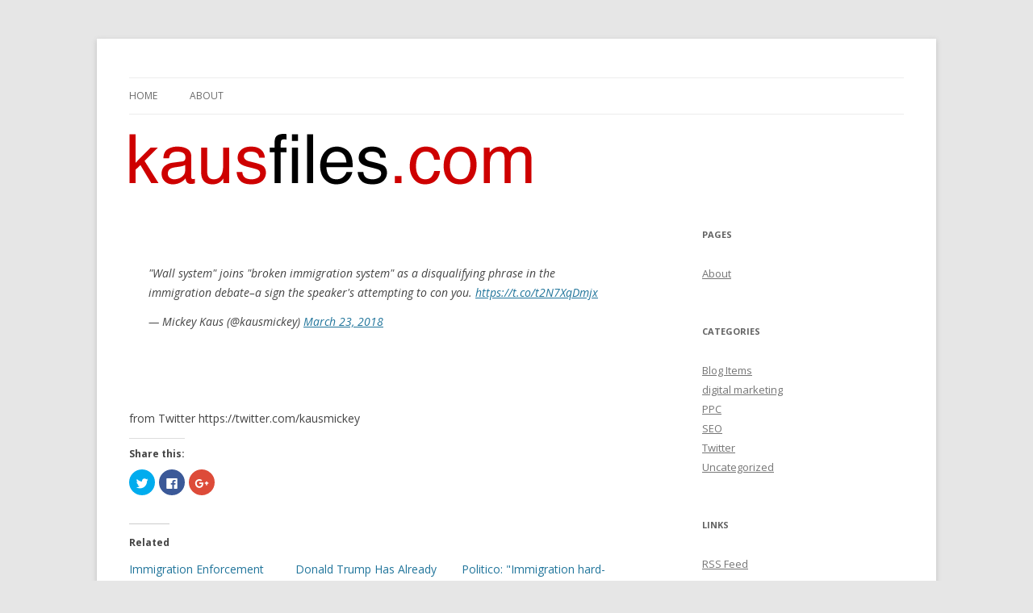

--- FILE ---
content_type: text/html; charset=UTF-8
request_url: https://www.kausfiles.com/2018/03/23/28362/
body_size: 6374
content:
<!DOCTYPE html>
<!--[if IE 7]>
<html class="ie ie7" lang="en-US">
<![endif]-->
<!--[if IE 8]>
<html class="ie ie8" lang="en-US">
<![endif]-->
<!--[if !(IE 7) & !(IE 8)]><!-->
<html lang="en-US">
<!--<![endif]-->
<head>
<meta charset="UTF-8" />
<meta name="viewport" content="width=device-width" />
<title>Mickey Kaus</title>
<link rel="profile" href="http://gmpg.org/xfn/11" />
<link rel="pingback" href="https://www.kausfiles.com/xmlrpc.php" />
<!--[if lt IE 9]>
<script src="https://www.kausfiles.com/wp-content/themes/twentytwelve/js/html5.js" type="text/javascript"></script>
<![endif]-->
<link rel='dns-prefetch' href='//s0.wp.com' />
<link rel='dns-prefetch' href='//secure.gravatar.com' />
<link rel='dns-prefetch' href='//fonts.googleapis.com' />
<link rel='dns-prefetch' href='//s.w.org' />
<link href='https://fonts.gstatic.com' crossorigin rel='preconnect' />
<link rel="alternate" type="application/rss+xml" title="Mickey Kaus &raquo; Feed" href="https://www.kausfiles.com/feed/" />
<link rel="alternate" type="application/rss+xml" title="Mickey Kaus &raquo; Comments Feed" href="https://www.kausfiles.com/comments/feed/" />
<link rel="alternate" type="application/rss+xml" title="Mickey Kaus &raquo;  Comments Feed" href="https://www.kausfiles.com/2018/03/23/28362/feed/" />
		<script type="text/javascript">
			window._wpemojiSettings = {"baseUrl":"https:\/\/s.w.org\/images\/core\/emoji\/12.0.0-1\/72x72\/","ext":".png","svgUrl":"https:\/\/s.w.org\/images\/core\/emoji\/12.0.0-1\/svg\/","svgExt":".svg","source":{"concatemoji":"https:\/\/www.kausfiles.com\/wp-includes\/js\/wp-emoji-release.min.js?ver=5.2.21"}};
			!function(e,a,t){var n,r,o,i=a.createElement("canvas"),p=i.getContext&&i.getContext("2d");function s(e,t){var a=String.fromCharCode;p.clearRect(0,0,i.width,i.height),p.fillText(a.apply(this,e),0,0);e=i.toDataURL();return p.clearRect(0,0,i.width,i.height),p.fillText(a.apply(this,t),0,0),e===i.toDataURL()}function c(e){var t=a.createElement("script");t.src=e,t.defer=t.type="text/javascript",a.getElementsByTagName("head")[0].appendChild(t)}for(o=Array("flag","emoji"),t.supports={everything:!0,everythingExceptFlag:!0},r=0;r<o.length;r++)t.supports[o[r]]=function(e){if(!p||!p.fillText)return!1;switch(p.textBaseline="top",p.font="600 32px Arial",e){case"flag":return s([55356,56826,55356,56819],[55356,56826,8203,55356,56819])?!1:!s([55356,57332,56128,56423,56128,56418,56128,56421,56128,56430,56128,56423,56128,56447],[55356,57332,8203,56128,56423,8203,56128,56418,8203,56128,56421,8203,56128,56430,8203,56128,56423,8203,56128,56447]);case"emoji":return!s([55357,56424,55356,57342,8205,55358,56605,8205,55357,56424,55356,57340],[55357,56424,55356,57342,8203,55358,56605,8203,55357,56424,55356,57340])}return!1}(o[r]),t.supports.everything=t.supports.everything&&t.supports[o[r]],"flag"!==o[r]&&(t.supports.everythingExceptFlag=t.supports.everythingExceptFlag&&t.supports[o[r]]);t.supports.everythingExceptFlag=t.supports.everythingExceptFlag&&!t.supports.flag,t.DOMReady=!1,t.readyCallback=function(){t.DOMReady=!0},t.supports.everything||(n=function(){t.readyCallback()},a.addEventListener?(a.addEventListener("DOMContentLoaded",n,!1),e.addEventListener("load",n,!1)):(e.attachEvent("onload",n),a.attachEvent("onreadystatechange",function(){"complete"===a.readyState&&t.readyCallback()})),(n=t.source||{}).concatemoji?c(n.concatemoji):n.wpemoji&&n.twemoji&&(c(n.twemoji),c(n.wpemoji)))}(window,document,window._wpemojiSettings);
		</script>
		<style type="text/css">
img.wp-smiley,
img.emoji {
	display: inline !important;
	border: none !important;
	box-shadow: none !important;
	height: 1em !important;
	width: 1em !important;
	margin: 0 .07em !important;
	vertical-align: -0.1em !important;
	background: none !important;
	padding: 0 !important;
}
</style>
	<link rel='stylesheet' id='wp-block-library-css'  href='https://www.kausfiles.com/wp-includes/css/dist/block-library/style.min.css?ver=5.2.21' type='text/css' media='all' />
<link rel='stylesheet' id='social_comments-css'  href='https://www.kausfiles.com/wp-content/plugins/social/assets/comments.css?ver=3.1.1' type='text/css' media='screen' />
<link rel='stylesheet' id='twentytwelve-fonts-css'  href='https://fonts.googleapis.com/css?family=Open+Sans:400italic,700italic,400,700&#038;subset=latin,latin-ext' type='text/css' media='all' />
<link rel='stylesheet' id='twentytwelve-style-css'  href='https://www.kausfiles.com/wp-content/themes/kausfile/style.css?ver=5.2.21' type='text/css' media='all' />
<!--[if lt IE 9]>
<link rel='stylesheet' id='twentytwelve-ie-css'  href='https://www.kausfiles.com/wp-content/themes/twentytwelve/css/ie.css?ver=20121010' type='text/css' media='all' />
<![endif]-->
<link rel='stylesheet' id='social-logos-css'  href='https://www.kausfiles.com/wp-content/plugins/jetpack/_inc/social-logos/social-logos.min.css?ver=1' type='text/css' media='all' />
<link rel='stylesheet' id='jetpack_css-css'  href='https://www.kausfiles.com/wp-content/plugins/jetpack/css/jetpack.css?ver=6.7.3' type='text/css' media='all' />
<script type='text/javascript' src='https://www.kausfiles.com/wp-includes/js/jquery/jquery.js?ver=1.12.4-wp'></script>
<script type='text/javascript' src='https://www.kausfiles.com/wp-includes/js/jquery/jquery-migrate.min.js?ver=1.4.1'></script>
<script type='text/javascript'>
/* <![CDATA[ */
var related_posts_js_options = {"post_heading":"h4"};
/* ]]> */
</script>
<script type='text/javascript' src='https://www.kausfiles.com/wp-content/plugins/jetpack/_inc/build/related-posts/related-posts.min.js?ver=20150408'></script>
<link rel='https://api.w.org/' href='https://www.kausfiles.com/wp-json/' />
<link rel="EditURI" type="application/rsd+xml" title="RSD" href="https://www.kausfiles.com/xmlrpc.php?rsd" />
<link rel="wlwmanifest" type="application/wlwmanifest+xml" href="https://www.kausfiles.com/wp-includes/wlwmanifest.xml" /> 
<link rel='prev' title='Previous Post' href='https://www.kausfiles.com/2018/03/23/28360/' />
<link rel='next' title='Next Post' href='https://www.kausfiles.com/2018/03/23/28364/' />
<meta name="generator" content="WordPress 5.2.21" />
<link rel="canonical" href="https://www.kausfiles.com/2018/03/23/28362/" />
<link rel='shortlink' href='https://wp.me/s5VmSU-28362' />
<link rel="alternate" type="application/json+oembed" href="https://www.kausfiles.com/wp-json/oembed/1.0/embed?url=https%3A%2F%2Fwww.kausfiles.com%2F2018%2F03%2F23%2F28362%2F" />
<link rel="alternate" type="text/xml+oembed" href="https://www.kausfiles.com/wp-json/oembed/1.0/embed?url=https%3A%2F%2Fwww.kausfiles.com%2F2018%2F03%2F23%2F28362%2F&#038;format=xml" />

<link rel='dns-prefetch' href='//v0.wordpress.com'/>
<link rel='dns-prefetch' href='//i0.wp.com'/>
<link rel='dns-prefetch' href='//i1.wp.com'/>
<link rel='dns-prefetch' href='//i2.wp.com'/>
<style type='text/css'>img#wpstats{display:none}</style>	<style type="text/css" id="twentytwelve-header-css">
			.site-title,
		.site-description {
			position: absolute;
			clip: rect(1px 1px 1px 1px); /* IE7 */
			clip: rect(1px, 1px, 1px, 1px);
		}
		</style>
	
<!-- Jetpack Open Graph Tags -->
<meta property="og:type" content="article" />
<meta property="og:title" content=" " />
<meta property="og:url" content="https://www.kausfiles.com/2018/03/23/28362/" />
<meta property="og:description" content="&quot;Wall system&quot; joins &quot;broken immigration system&quot; as a disqualifying phrase in the immigration debate&#8211;a sign the speaker&#039;s attempting to con you. Mickey Kaus (@kausmick…" />
<meta property="article:published_time" content="2018-03-23T20:07:14+00:00" />
<meta property="article:modified_time" content="2018-03-23T20:07:14+00:00" />
<meta property="og:site_name" content="Mickey Kaus" />
<meta property="og:image" content="https://s0.wp.com/i/blank.jpg" />
<meta property="og:locale" content="en_US" />
<meta name="twitter:text:title" content="Mickey Kaus" />
<meta name="twitter:card" content="summary" />

<!-- End Jetpack Open Graph Tags -->
</head>

<body class="post-template-default single single-post postid-28362 single-format-standard custom-font-enabled">
<div id="page" class="hfeed site">
	<header id="masthead" class="site-header" role="banner">
		<hgroup>
			<h1 class="site-title"><a href="https://www.kausfiles.com/" title="Mickey Kaus" rel="home">Mickey Kaus</a></h1>
			<h2 class="site-description">Kausfiles</h2>
		</hgroup>

		<nav id="site-navigation" class="main-navigation" role="navigation">
			<button class="menu-toggle">Menu</button>
			<a class="assistive-text" href="#content" title="Skip to content">Skip to content</a>
			<div class="nav-menu"><ul>
<li ><a href="https://www.kausfiles.com/">Home</a></li><li class="page_item page-item-2"><a href="https://www.kausfiles.com/about/">About</a></li>
</ul></div>
		</nav><!-- #site-navigation -->

				<a href="https://www.kausfiles.com/"><img src="https://www.kausfile.com/wordpress/wp-content/uploads/logo5002.gif" class="header-image" width="499" height="63" alt="Mickey Kaus" /></a>
			</header><!-- #masthead -->

	<div id="main" class="wrapper">
	<div id="primary" class="site-content">
		<div id="content" role="main">

			
				
	<article id="post-28362" class="post-28362 post type-post status-publish format-standard hentry category-twitter">
				<header class="entry-header">
			
						<h1 class="entry-title"></h1>
					</header><!-- .entry-header -->

				<div class="entry-content">
			<blockquote class="twitter-tweet">
<p lang="en" dir="ltr">&quot;Wall system&quot; joins &quot;broken immigration system&quot; as a disqualifying phrase in the immigration debate&#8211;a sign the speaker&#39;s attempting to con you. <a href="https://t.co/t2N7XqDmjx">https://t.co/t2N7XqDmjx</a></p>
<p>&mdash; Mickey Kaus (@kausmickey) <a href="https://twitter.com/kausmickey/status/977274531046805504?ref_src=twsrc%5Etfw">March 23, 2018</a></p></blockquote>
<p><script async src="https://platform.twitter.com/widgets.js" charset="utf-8"></script><br />
<br />
from Twitter https://twitter.com/kausmickey</p>
<div class="sharedaddy sd-sharing-enabled"><div class="robots-nocontent sd-block sd-social sd-social-icon sd-sharing"><h3 class="sd-title">Share this:</h3><div class="sd-content"><ul><li class="share-twitter"><a rel="nofollow noopener noreferrer" data-shared="sharing-twitter-28362" class="share-twitter sd-button share-icon no-text" href="https://www.kausfiles.com/2018/03/23/28362/?share=twitter" target="_blank" title="Click to share on Twitter"><span></span><span class="sharing-screen-reader-text">Click to share on Twitter (Opens in new window)</span></a></li><li class="share-facebook"><a rel="nofollow noopener noreferrer" data-shared="sharing-facebook-28362" class="share-facebook sd-button share-icon no-text" href="https://www.kausfiles.com/2018/03/23/28362/?share=facebook" target="_blank" title="Click to share on Facebook"><span></span><span class="sharing-screen-reader-text">Click to share on Facebook (Opens in new window)</span></a></li><li class="share-google-plus-1"><a rel="nofollow noopener noreferrer" data-shared="sharing-google-28362" class="share-google-plus-1 sd-button share-icon no-text" href="https://www.kausfiles.com/2018/03/23/28362/?share=google-plus-1" target="_blank" title="Click to share on Google+"><span></span><span class="sharing-screen-reader-text">Click to share on Google+ (Opens in new window)</span></a></li><li class="share-end"></li></ul></div></div></div>
<div id='jp-relatedposts' class='jp-relatedposts' >
	<h3 class="jp-relatedposts-headline"><em>Related</em></h3>
</div>					</div><!-- .entry-content -->
		
		<footer class="entry-meta">
			<a href="https://www.kausfiles.com/2018/03/23/28362/" rel="bookmark"><img class="img-10" src="https://www.kausfiles.com/wp-content/themes/kausfile/link.png" /></a> |
			
			8 years ago			 in <a href="https://www.kausfiles.com/category/twitter/" rel="category tag">Twitter</a>			
						
								</footer><!-- .entry-meta -->
	</article><!-- #post -->

				<nav class="nav-single">
					<h3 class="assistive-text">Post navigation</h3>
					<span class="nav-previous"><a href="https://www.kausfiles.com/2018/03/23/28360/" rel="prev"><span class="meta-nav">&larr;</span> Previous Post</a></span>
					<span class="nav-next"><a href="https://www.kausfiles.com/2018/03/23/28364/" rel="next">Next Post <span class="meta-nav">&rarr;</span></a></span>
				</nav><!-- .nav-single -->

				<div id="social">
		<div class="social-post">
		<div id="loading" style="display:none">
			<input type="hidden" id="reload_url" value="https://www.kausfiles.com/index.php?social_controller=auth&#038;social_action=reload_form&#038;redirect_to=https://www.kausfiles.com/2018/03/23/28362/&#038;post_id=28362" />
			Logging In...		</div>
			<div id="respond" class="comment-respond">
		<h3 id="reply-title" class="comment-reply-title">Profile <small><a rel="nofollow" id="cancel-comment-reply-link" href="/2018/03/23/28362/#respond" style="display:none;">cancel</a></small></h3>			<form action="https://www.kausfiles.com/wp-comments-post.php" method="post" id="commentform" class="comment-form">
				<div class="social-sign-in-links social-clearfix">
		<a class="social-twitter social-imr social-login comments" href="https://www.kausfiles.com/index.php?social_controller=auth&#038;social_action=authorize&#038;key=twitter&#038;post_id=28362" id="twitter_signin" target="_blank">Sign in with Twitter</a>
		<a class="social-facebook social-imr social-login comments" href="https://www.kausfiles.com/index.php?social_controller=auth&#038;social_action=authorize&#038;key=facebook&#038;post_id=28362" id="facebook_signin" target="_blank">Sign in with Facebook</a>
	</div>
<div class="social-divider">
	<span>or</span>
</div>
<p class="social-input-row social-input-row-comment"><label for="comment" class="social-label">Comment</label><textarea id="comment" name="comment" class="social-input" required="required"></textarea></p><p class="social-input-row social-input-row-author"><label for="author" class="social-label">Name</label><input id="author" name="author" class="social-input" required="required" type="text" value="" /></p>
<p class="social-input-row social-input-row-email"><label for="email" class="social-label">Email</label><input id="email" name="email" class="social-input" required="required" type="text" value="" /><small class="social-help">Not published</small></p>
<p class="social-input-row social-input-row-url"><label for="url" class="social-label">Website</label><input id="url" name="url" class="social-input" type="text" value="" /></p>
<p class="comment-subscription-form"><input type="checkbox" name="subscribe_comments" id="subscribe_comments" value="subscribe" style="width: auto; -moz-appearance: checkbox; -webkit-appearance: checkbox;" /> <label class="subscribe-label" id="subscribe-label" for="subscribe_comments">Notify me of follow-up comments by email.</label></p><p class="comment-subscription-form"><input type="checkbox" name="subscribe_blog" id="subscribe_blog" value="subscribe" style="width: auto; -moz-appearance: checkbox; -webkit-appearance: checkbox;" /> <label class="subscribe-label" id="subscribe-blog-label" for="subscribe_blog">Notify me of new posts by email.</label></p><p class="form-submit"><input name="submit" type="submit" id="submit" class="submit" value="Post It" /> <input type='hidden' name='comment_post_ID' value='28362' id='comment_post_ID' />
<input type='hidden' name='comment_parent' id='comment_parent' value='0' />
<input type="hidden" id="use_twitter_reply" name="use_twitter_reply" value="0" /><input type="hidden" id="in_reply_to_status_id" name="in_reply_to_status_id" value="" /></p><div id="commentform-extras"><p style="display: none;"><input type="hidden" id="akismet_comment_nonce" name="akismet_comment_nonce" value="79f0b98076" /></p><p style="display: none;"><input type="hidden" id="ak_js" name="ak_js" value="247"/></p></div>			</form>
			</div><!-- #respond -->
		</div>
	<div id="social-tabs-comments">
			</div>
	<!-- #Comments Tabs -->
	</div>

			
		</div><!-- #content -->
	</div><!-- #primary -->


			<div id="secondary" class="widget-area" role="complementary">
			<aside id="pages-2" class="widget widget_pages"><h3 class="widget-title">Pages</h3>		<ul>
			<li class="page_item page-item-2"><a href="https://www.kausfiles.com/about/">About</a></li>
		</ul>
			</aside><aside id="categories-2" class="widget widget_categories"><h3 class="widget-title">Categories</h3>		<ul>
				<li class="cat-item cat-item-2318"><a href="https://www.kausfiles.com/category/blog-items/">Blog Items</a>
</li>
	<li class="cat-item cat-item-2321"><a href="https://www.kausfiles.com/category/digital-marketing/">digital marketing</a>
</li>
	<li class="cat-item cat-item-2320"><a href="https://www.kausfiles.com/category/ppc/">PPC</a>
</li>
	<li class="cat-item cat-item-2319"><a href="https://www.kausfiles.com/category/seo/">SEO</a>
</li>
	<li class="cat-item cat-item-4"><a href="https://www.kausfiles.com/category/twitter/">Twitter</a>
</li>
	<li class="cat-item cat-item-1"><a href="https://www.kausfiles.com/category/uncategorized/">Uncategorized</a>
</li>
		</ul>
			</aside><aside id="linkcat-2" class="widget widget_links"><h3 class="widget-title">Links</h3>
	<ul class='xoxo blogroll'>
<li><a href="http://www.kausfiles.com/feed/">RSS Feed</a></li>

	</ul>
</aside>
<aside id="archives-2" class="widget widget_archive"><h3 class="widget-title">Archives</h3>		<ul>
				<li><a href='https://www.kausfiles.com/2026/01/'>January 2026</a></li>
	<li><a href='https://www.kausfiles.com/2025/12/'>December 2025</a></li>
	<li><a href='https://www.kausfiles.com/2025/11/'>November 2025</a></li>
	<li><a href='https://www.kausfiles.com/2025/10/'>October 2025</a></li>
	<li><a href='https://www.kausfiles.com/2025/09/'>September 2025</a></li>
	<li><a href='https://www.kausfiles.com/2025/08/'>August 2025</a></li>
	<li><a href='https://www.kausfiles.com/2025/07/'>July 2025</a></li>
	<li><a href='https://www.kausfiles.com/2025/06/'>June 2025</a></li>
	<li><a href='https://www.kausfiles.com/2025/05/'>May 2025</a></li>
	<li><a href='https://www.kausfiles.com/2025/04/'>April 2025</a></li>
	<li><a href='https://www.kausfiles.com/2025/03/'>March 2025</a></li>
	<li><a href='https://www.kausfiles.com/2025/02/'>February 2025</a></li>
	<li><a href='https://www.kausfiles.com/2025/01/'>January 2025</a></li>
	<li><a href='https://www.kausfiles.com/2024/12/'>December 2024</a></li>
	<li><a href='https://www.kausfiles.com/2024/11/'>November 2024</a></li>
	<li><a href='https://www.kausfiles.com/2024/10/'>October 2024</a></li>
	<li><a href='https://www.kausfiles.com/2024/09/'>September 2024</a></li>
	<li><a href='https://www.kausfiles.com/2024/08/'>August 2024</a></li>
	<li><a href='https://www.kausfiles.com/2024/07/'>July 2024</a></li>
	<li><a href='https://www.kausfiles.com/2024/06/'>June 2024</a></li>
	<li><a href='https://www.kausfiles.com/2024/05/'>May 2024</a></li>
	<li><a href='https://www.kausfiles.com/2024/04/'>April 2024</a></li>
	<li><a href='https://www.kausfiles.com/2024/03/'>March 2024</a></li>
	<li><a href='https://www.kausfiles.com/2024/02/'>February 2024</a></li>
	<li><a href='https://www.kausfiles.com/2024/01/'>January 2024</a></li>
	<li><a href='https://www.kausfiles.com/2023/12/'>December 2023</a></li>
	<li><a href='https://www.kausfiles.com/2023/11/'>November 2023</a></li>
	<li><a href='https://www.kausfiles.com/2023/10/'>October 2023</a></li>
	<li><a href='https://www.kausfiles.com/2023/09/'>September 2023</a></li>
	<li><a href='https://www.kausfiles.com/2023/08/'>August 2023</a></li>
	<li><a href='https://www.kausfiles.com/2023/07/'>July 2023</a></li>
	<li><a href='https://www.kausfiles.com/2023/06/'>June 2023</a></li>
	<li><a href='https://www.kausfiles.com/2023/05/'>May 2023</a></li>
	<li><a href='https://www.kausfiles.com/2023/04/'>April 2023</a></li>
	<li><a href='https://www.kausfiles.com/2023/03/'>March 2023</a></li>
	<li><a href='https://www.kausfiles.com/2023/02/'>February 2023</a></li>
	<li><a href='https://www.kausfiles.com/2023/01/'>January 2023</a></li>
	<li><a href='https://www.kausfiles.com/2022/12/'>December 2022</a></li>
	<li><a href='https://www.kausfiles.com/2022/11/'>November 2022</a></li>
	<li><a href='https://www.kausfiles.com/2022/10/'>October 2022</a></li>
	<li><a href='https://www.kausfiles.com/2022/09/'>September 2022</a></li>
	<li><a href='https://www.kausfiles.com/2022/08/'>August 2022</a></li>
	<li><a href='https://www.kausfiles.com/2022/07/'>July 2022</a></li>
	<li><a href='https://www.kausfiles.com/2022/06/'>June 2022</a></li>
	<li><a href='https://www.kausfiles.com/2022/05/'>May 2022</a></li>
	<li><a href='https://www.kausfiles.com/2022/04/'>April 2022</a></li>
	<li><a href='https://www.kausfiles.com/2022/03/'>March 2022</a></li>
	<li><a href='https://www.kausfiles.com/2022/02/'>February 2022</a></li>
	<li><a href='https://www.kausfiles.com/2022/01/'>January 2022</a></li>
	<li><a href='https://www.kausfiles.com/2021/12/'>December 2021</a></li>
	<li><a href='https://www.kausfiles.com/2021/11/'>November 2021</a></li>
	<li><a href='https://www.kausfiles.com/2021/09/'>September 2021</a></li>
	<li><a href='https://www.kausfiles.com/2021/08/'>August 2021</a></li>
	<li><a href='https://www.kausfiles.com/2021/07/'>July 2021</a></li>
	<li><a href='https://www.kausfiles.com/2021/06/'>June 2021</a></li>
	<li><a href='https://www.kausfiles.com/2021/05/'>May 2021</a></li>
	<li><a href='https://www.kausfiles.com/2021/04/'>April 2021</a></li>
	<li><a href='https://www.kausfiles.com/2021/03/'>March 2021</a></li>
	<li><a href='https://www.kausfiles.com/2021/02/'>February 2021</a></li>
	<li><a href='https://www.kausfiles.com/2021/01/'>January 2021</a></li>
	<li><a href='https://www.kausfiles.com/2020/12/'>December 2020</a></li>
	<li><a href='https://www.kausfiles.com/2020/09/'>September 2020</a></li>
	<li><a href='https://www.kausfiles.com/2020/08/'>August 2020</a></li>
	<li><a href='https://www.kausfiles.com/2020/07/'>July 2020</a></li>
	<li><a href='https://www.kausfiles.com/2020/06/'>June 2020</a></li>
	<li><a href='https://www.kausfiles.com/2020/05/'>May 2020</a></li>
	<li><a href='https://www.kausfiles.com/2020/04/'>April 2020</a></li>
	<li><a href='https://www.kausfiles.com/2020/03/'>March 2020</a></li>
	<li><a href='https://www.kausfiles.com/2020/02/'>February 2020</a></li>
	<li><a href='https://www.kausfiles.com/2020/01/'>January 2020</a></li>
	<li><a href='https://www.kausfiles.com/2019/12/'>December 2019</a></li>
	<li><a href='https://www.kausfiles.com/2019/11/'>November 2019</a></li>
	<li><a href='https://www.kausfiles.com/2019/10/'>October 2019</a></li>
	<li><a href='https://www.kausfiles.com/2019/09/'>September 2019</a></li>
	<li><a href='https://www.kausfiles.com/2019/08/'>August 2019</a></li>
	<li><a href='https://www.kausfiles.com/2019/07/'>July 2019</a></li>
	<li><a href='https://www.kausfiles.com/2019/06/'>June 2019</a></li>
	<li><a href='https://www.kausfiles.com/2019/05/'>May 2019</a></li>
	<li><a href='https://www.kausfiles.com/2019/04/'>April 2019</a></li>
	<li><a href='https://www.kausfiles.com/2019/03/'>March 2019</a></li>
	<li><a href='https://www.kausfiles.com/2019/02/'>February 2019</a></li>
	<li><a href='https://www.kausfiles.com/2019/01/'>January 2019</a></li>
	<li><a href='https://www.kausfiles.com/2018/12/'>December 2018</a></li>
	<li><a href='https://www.kausfiles.com/2018/11/'>November 2018</a></li>
	<li><a href='https://www.kausfiles.com/2018/10/'>October 2018</a></li>
	<li><a href='https://www.kausfiles.com/2018/09/'>September 2018</a></li>
	<li><a href='https://www.kausfiles.com/2018/08/'>August 2018</a></li>
	<li><a href='https://www.kausfiles.com/2018/07/'>July 2018</a></li>
	<li><a href='https://www.kausfiles.com/2018/06/'>June 2018</a></li>
	<li><a href='https://www.kausfiles.com/2018/05/'>May 2018</a></li>
	<li><a href='https://www.kausfiles.com/2018/04/'>April 2018</a></li>
	<li><a href='https://www.kausfiles.com/2018/03/'>March 2018</a></li>
	<li><a href='https://www.kausfiles.com/2018/02/'>February 2018</a></li>
	<li><a href='https://www.kausfiles.com/2018/01/'>January 2018</a></li>
	<li><a href='https://www.kausfiles.com/2017/12/'>December 2017</a></li>
	<li><a href='https://www.kausfiles.com/2017/11/'>November 2017</a></li>
	<li><a href='https://www.kausfiles.com/2017/10/'>October 2017</a></li>
	<li><a href='https://www.kausfiles.com/2017/09/'>September 2017</a></li>
	<li><a href='https://www.kausfiles.com/2017/08/'>August 2017</a></li>
	<li><a href='https://www.kausfiles.com/2017/07/'>July 2017</a></li>
	<li><a href='https://www.kausfiles.com/2017/06/'>June 2017</a></li>
	<li><a href='https://www.kausfiles.com/2017/05/'>May 2017</a></li>
	<li><a href='https://www.kausfiles.com/2017/04/'>April 2017</a></li>
	<li><a href='https://www.kausfiles.com/2017/03/'>March 2017</a></li>
	<li><a href='https://www.kausfiles.com/2017/02/'>February 2017</a></li>
	<li><a href='https://www.kausfiles.com/2017/01/'>January 2017</a></li>
	<li><a href='https://www.kausfiles.com/2016/12/'>December 2016</a></li>
	<li><a href='https://www.kausfiles.com/2016/11/'>November 2016</a></li>
	<li><a href='https://www.kausfiles.com/2016/10/'>October 2016</a></li>
	<li><a href='https://www.kausfiles.com/2016/09/'>September 2016</a></li>
	<li><a href='https://www.kausfiles.com/2016/08/'>August 2016</a></li>
	<li><a href='https://www.kausfiles.com/2016/07/'>July 2016</a></li>
	<li><a href='https://www.kausfiles.com/2016/06/'>June 2016</a></li>
	<li><a href='https://www.kausfiles.com/2016/05/'>May 2016</a></li>
	<li><a href='https://www.kausfiles.com/2016/04/'>April 2016</a></li>
	<li><a href='https://www.kausfiles.com/2016/03/'>March 2016</a></li>
	<li><a href='https://www.kausfiles.com/2016/02/'>February 2016</a></li>
	<li><a href='https://www.kausfiles.com/2016/01/'>January 2016</a></li>
	<li><a href='https://www.kausfiles.com/2015/12/'>December 2015</a></li>
	<li><a href='https://www.kausfiles.com/2015/11/'>November 2015</a></li>
	<li><a href='https://www.kausfiles.com/2015/10/'>October 2015</a></li>
	<li><a href='https://www.kausfiles.com/2015/09/'>September 2015</a></li>
	<li><a href='https://www.kausfiles.com/2015/08/'>August 2015</a></li>
	<li><a href='https://www.kausfiles.com/2015/07/'>July 2015</a></li>
	<li><a href='https://www.kausfiles.com/2015/06/'>June 2015</a></li>
	<li><a href='https://www.kausfiles.com/2015/05/'>May 2015</a></li>
	<li><a href='https://www.kausfiles.com/2015/04/'>April 2015</a></li>
	<li><a href='https://www.kausfiles.com/2015/03/'>March 2015</a></li>
	<li><a href='https://www.kausfiles.com/2015/02/'>February 2015</a></li>
	<li><a href='https://www.kausfiles.com/2010/04/'>April 2010</a></li>
	<li><a href='https://www.kausfiles.com/2010/03/'>March 2010</a></li>
		</ul>
			</aside>		</div><!-- #secondary -->
		</div><!-- #main .wrapper -->
	<footer id="colophon" role="contentinfo">
		<div class="site-info">
						<p>
			Copyright &copy; 2010 - 2026.
			</p>

			<p>
			<a href="http://wordpress.org/" title="Semantic Personal Publishing Platform">Proudly powered by WordPress</a>
			and hosted by <a href="http://pressharbor.com/">PressHarbor Managed Hosting</a>.
			</p>

		</div><!-- .site-info -->
	</footer><!-- #colophon -->
</div><!-- #page -->

	<div style="display:none">
	</div>

	<script type="text/javascript">
		window.WPCOM_sharing_counts = {"https:\/\/www.kausfiles.com\/2018\/03\/23\/28362\/":28362};
	</script>
				<script type='text/javascript' src='https://www.kausfiles.com/wp-content/plugins/jetpack/_inc/build/photon/photon.min.js?ver=20130122'></script>
<script type='text/javascript' src='https://s0.wp.com/wp-content/js/devicepx-jetpack.js?ver=202604'></script>
<script type='text/javascript'>
/* <![CDATA[ */
var Sociali18n = {"commentReplyTitle":"Post a Reply"};
/* ]]> */
</script>
<script type='text/javascript' src='https://www.kausfiles.com/wp-content/plugins/social/assets/social.js?ver=3.1.1'></script>
<script type='text/javascript' src='https://secure.gravatar.com/js/gprofiles.js?ver=2026Janaa'></script>
<script type='text/javascript'>
/* <![CDATA[ */
var WPGroHo = {"my_hash":""};
/* ]]> */
</script>
<script type='text/javascript' src='https://www.kausfiles.com/wp-content/plugins/jetpack/modules/wpgroho.js?ver=5.2.21'></script>
<script type='text/javascript' src='https://www.kausfiles.com/wp-content/themes/twentytwelve/js/navigation.js?ver=20140711'></script>
<script type='text/javascript' src='https://www.kausfiles.com/wp-includes/js/wp-embed.min.js?ver=5.2.21'></script>
<script async="async" type='text/javascript' src='https://www.kausfiles.com/wp-content/plugins/akismet/_inc/form.js?ver=4.1.1'></script>
<script type='text/javascript'>
/* <![CDATA[ */
var sharing_js_options = {"lang":"en","counts":"1","is_stats_active":"1"};
/* ]]> */
</script>
<script type='text/javascript' src='https://www.kausfiles.com/wp-content/plugins/jetpack/_inc/build/sharedaddy/sharing.min.js?ver=6.7.3'></script>
<script type='text/javascript'>
var windowOpen;
			jQuery( document.body ).on( 'click', 'a.share-twitter', function() {
				// If there's another sharing window open, close it.
				if ( 'undefined' !== typeof windowOpen ) {
					windowOpen.close();
				}
				windowOpen = window.open( jQuery( this ).attr( 'href' ), 'wpcomtwitter', 'menubar=1,resizable=1,width=600,height=350' );
				return false;
			});
var windowOpen;
			jQuery( document.body ).on( 'click', 'a.share-facebook', function() {
				// If there's another sharing window open, close it.
				if ( 'undefined' !== typeof windowOpen ) {
					windowOpen.close();
				}
				windowOpen = window.open( jQuery( this ).attr( 'href' ), 'wpcomfacebook', 'menubar=1,resizable=1,width=600,height=400' );
				return false;
			});
var windowOpen;
			jQuery( document.body ).on( 'click', 'a.share-google-plus-1', function() {
				// If there's another sharing window open, close it.
				if ( 'undefined' !== typeof windowOpen ) {
					windowOpen.close();
				}
				windowOpen = window.open( jQuery( this ).attr( 'href' ), 'wpcomgoogle-plus-1', 'menubar=1,resizable=1,width=480,height=550' );
				return false;
			});
</script>
<script type='text/javascript' src='https://stats.wp.com/e-202604.js' async='async' defer='defer'></script>
<script type='text/javascript'>
	_stq = window._stq || [];
	_stq.push([ 'view', {v:'ext',j:'1:6.7.3',blog:'87554348',post:'28362',tz:'-8',srv:'www.kausfiles.com'} ]);
	_stq.push([ 'clickTrackerInit', '87554348', '28362' ]);
</script>
</body>
</html>
<!-- Page generated by LiteSpeed Cache 2.9.8.2 on 2026-01-20 16:38:47 -->